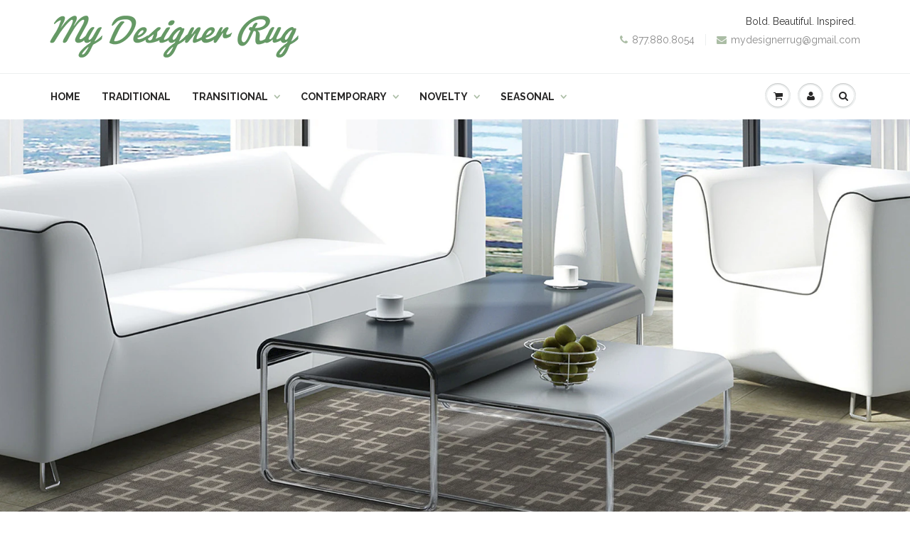

--- FILE ---
content_type: text/html; charset=utf-8
request_url: https://www.mydesignerrug.com/
body_size: 13579
content:
<!doctype html>
<html lang="en" class="noIE">
	<head>

	<!-- Basic page needs ================================================== -->
	<meta charset="utf-8">
	<meta name="viewport" content="width=device-width, initial-scale=1, maximum-scale=1">

	<!-- Title and description ================================================== -->
  <title>
  My Designer Rug
  </title>

  
  <meta name="description" content="High Quality Designer Area Rugs from Milliken Shop Christmas and Holiday area rugs now!">
  

  <!-- Helpers ================================================== -->
  
  <meta property="og:type" content="website">
  <meta property="og:title" content="My Designer Rug">
  
  <meta property="og:image" content="http://www.mydesignerrug.com/cdn/shop/t/3/assets/logo.png?v=179000219654321430721498692444">
  <meta property="og:image:secure_url" content="https://www.mydesignerrug.com/cdn/shop/t/3/assets/logo.png?v=179000219654321430721498692444">
  


  <meta property="og:description" content="High Quality Designer Area Rugs from Milliken Shop Christmas and Holiday area rugs now!">

  <meta property="og:url" content="https://www.mydesignerrug.com/">
  <meta property="og:site_name" content="My Designer Rug">



<meta name="twitter:card" content="summary">

  <link rel="canonical" href="https://www.mydesignerrug.com/">
  <meta name="viewport" content="width=device-width,initial-scale=1">
  <meta name="theme-color" content="#abbda5">

	
	<link rel="shortcut icon" href="//www.mydesignerrug.com/cdn/shop/t/3/assets/favicon.png?v=20" type="image/png" />
	
	<link href="//www.mydesignerrug.com/cdn/shop/t/3/assets/apps.css?v=36719708027145257441442523658" rel="stylesheet" type="text/css" media="all" />
	<link href="//www.mydesignerrug.com/cdn/shop/t/3/assets/style.css?v=132912475798656323291498694801" rel="stylesheet" type="text/css" media="all" />
	<link href="//www.mydesignerrug.com/cdn/shop/t/3/assets/nav.scss.css?v=146861519787846986131442516606" rel="stylesheet" type="text/css" media="all" />
	
	
	
	<link rel="stylesheet" type="text/css" href="//fonts.googleapis.com/css?family=Raleway:300,400,700,900">
	

	<!-- Header hook for plugins ================================================== -->
	<script>window.performance && window.performance.mark && window.performance.mark('shopify.content_for_header.start');</script><meta id="shopify-digital-wallet" name="shopify-digital-wallet" content="/9953788/digital_wallets/dialog">
<meta name="shopify-checkout-api-token" content="d4625b85172c0c256882d8cc2a3fbb41">
<meta id="in-context-paypal-metadata" data-shop-id="9953788" data-venmo-supported="true" data-environment="production" data-locale="en_US" data-paypal-v4="true" data-currency="USD">
<script async="async" src="/checkouts/internal/preloads.js?locale=en-US"></script>
<script id="shopify-features" type="application/json">{"accessToken":"d4625b85172c0c256882d8cc2a3fbb41","betas":["rich-media-storefront-analytics"],"domain":"www.mydesignerrug.com","predictiveSearch":true,"shopId":9953788,"locale":"en"}</script>
<script>var Shopify = Shopify || {};
Shopify.shop = "my-designer-rug.myshopify.com";
Shopify.locale = "en";
Shopify.currency = {"active":"USD","rate":"1.0"};
Shopify.country = "US";
Shopify.theme = {"name":"ShowTime","id":44040261,"schema_name":null,"schema_version":null,"theme_store_id":687,"role":"main"};
Shopify.theme.handle = "null";
Shopify.theme.style = {"id":null,"handle":null};
Shopify.cdnHost = "www.mydesignerrug.com/cdn";
Shopify.routes = Shopify.routes || {};
Shopify.routes.root = "/";</script>
<script type="module">!function(o){(o.Shopify=o.Shopify||{}).modules=!0}(window);</script>
<script>!function(o){function n(){var o=[];function n(){o.push(Array.prototype.slice.apply(arguments))}return n.q=o,n}var t=o.Shopify=o.Shopify||{};t.loadFeatures=n(),t.autoloadFeatures=n()}(window);</script>
<script id="shop-js-analytics" type="application/json">{"pageType":"index"}</script>
<script defer="defer" async type="module" src="//www.mydesignerrug.com/cdn/shopifycloud/shop-js/modules/v2/client.init-shop-cart-sync_BT-GjEfc.en.esm.js"></script>
<script defer="defer" async type="module" src="//www.mydesignerrug.com/cdn/shopifycloud/shop-js/modules/v2/chunk.common_D58fp_Oc.esm.js"></script>
<script defer="defer" async type="module" src="//www.mydesignerrug.com/cdn/shopifycloud/shop-js/modules/v2/chunk.modal_xMitdFEc.esm.js"></script>
<script type="module">
  await import("//www.mydesignerrug.com/cdn/shopifycloud/shop-js/modules/v2/client.init-shop-cart-sync_BT-GjEfc.en.esm.js");
await import("//www.mydesignerrug.com/cdn/shopifycloud/shop-js/modules/v2/chunk.common_D58fp_Oc.esm.js");
await import("//www.mydesignerrug.com/cdn/shopifycloud/shop-js/modules/v2/chunk.modal_xMitdFEc.esm.js");

  window.Shopify.SignInWithShop?.initShopCartSync?.({"fedCMEnabled":true,"windoidEnabled":true});

</script>
<script id="__st">var __st={"a":9953788,"offset":-21600,"reqid":"9fefa420-9c40-40d4-8d96-45d8093dba3b-1769512158","pageurl":"www.mydesignerrug.com\/","u":"3788f9612e51","p":"home"};</script>
<script>window.ShopifyPaypalV4VisibilityTracking = true;</script>
<script id="captcha-bootstrap">!function(){'use strict';const t='contact',e='account',n='new_comment',o=[[t,t],['blogs',n],['comments',n],[t,'customer']],c=[[e,'customer_login'],[e,'guest_login'],[e,'recover_customer_password'],[e,'create_customer']],r=t=>t.map((([t,e])=>`form[action*='/${t}']:not([data-nocaptcha='true']) input[name='form_type'][value='${e}']`)).join(','),a=t=>()=>t?[...document.querySelectorAll(t)].map((t=>t.form)):[];function s(){const t=[...o],e=r(t);return a(e)}const i='password',u='form_key',d=['recaptcha-v3-token','g-recaptcha-response','h-captcha-response',i],f=()=>{try{return window.sessionStorage}catch{return}},m='__shopify_v',_=t=>t.elements[u];function p(t,e,n=!1){try{const o=window.sessionStorage,c=JSON.parse(o.getItem(e)),{data:r}=function(t){const{data:e,action:n}=t;return t[m]||n?{data:e,action:n}:{data:t,action:n}}(c);for(const[e,n]of Object.entries(r))t.elements[e]&&(t.elements[e].value=n);n&&o.removeItem(e)}catch(o){console.error('form repopulation failed',{error:o})}}const l='form_type',E='cptcha';function T(t){t.dataset[E]=!0}const w=window,h=w.document,L='Shopify',v='ce_forms',y='captcha';let A=!1;((t,e)=>{const n=(g='f06e6c50-85a8-45c8-87d0-21a2b65856fe',I='https://cdn.shopify.com/shopifycloud/storefront-forms-hcaptcha/ce_storefront_forms_captcha_hcaptcha.v1.5.2.iife.js',D={infoText:'Protected by hCaptcha',privacyText:'Privacy',termsText:'Terms'},(t,e,n)=>{const o=w[L][v],c=o.bindForm;if(c)return c(t,g,e,D).then(n);var r;o.q.push([[t,g,e,D],n]),r=I,A||(h.body.append(Object.assign(h.createElement('script'),{id:'captcha-provider',async:!0,src:r})),A=!0)});var g,I,D;w[L]=w[L]||{},w[L][v]=w[L][v]||{},w[L][v].q=[],w[L][y]=w[L][y]||{},w[L][y].protect=function(t,e){n(t,void 0,e),T(t)},Object.freeze(w[L][y]),function(t,e,n,w,h,L){const[v,y,A,g]=function(t,e,n){const i=e?o:[],u=t?c:[],d=[...i,...u],f=r(d),m=r(i),_=r(d.filter((([t,e])=>n.includes(e))));return[a(f),a(m),a(_),s()]}(w,h,L),I=t=>{const e=t.target;return e instanceof HTMLFormElement?e:e&&e.form},D=t=>v().includes(t);t.addEventListener('submit',(t=>{const e=I(t);if(!e)return;const n=D(e)&&!e.dataset.hcaptchaBound&&!e.dataset.recaptchaBound,o=_(e),c=g().includes(e)&&(!o||!o.value);(n||c)&&t.preventDefault(),c&&!n&&(function(t){try{if(!f())return;!function(t){const e=f();if(!e)return;const n=_(t);if(!n)return;const o=n.value;o&&e.removeItem(o)}(t);const e=Array.from(Array(32),(()=>Math.random().toString(36)[2])).join('');!function(t,e){_(t)||t.append(Object.assign(document.createElement('input'),{type:'hidden',name:u})),t.elements[u].value=e}(t,e),function(t,e){const n=f();if(!n)return;const o=[...t.querySelectorAll(`input[type='${i}']`)].map((({name:t})=>t)),c=[...d,...o],r={};for(const[a,s]of new FormData(t).entries())c.includes(a)||(r[a]=s);n.setItem(e,JSON.stringify({[m]:1,action:t.action,data:r}))}(t,e)}catch(e){console.error('failed to persist form',e)}}(e),e.submit())}));const S=(t,e)=>{t&&!t.dataset[E]&&(n(t,e.some((e=>e===t))),T(t))};for(const o of['focusin','change'])t.addEventListener(o,(t=>{const e=I(t);D(e)&&S(e,y())}));const B=e.get('form_key'),M=e.get(l),P=B&&M;t.addEventListener('DOMContentLoaded',(()=>{const t=y();if(P)for(const e of t)e.elements[l].value===M&&p(e,B);[...new Set([...A(),...v().filter((t=>'true'===t.dataset.shopifyCaptcha))])].forEach((e=>S(e,t)))}))}(h,new URLSearchParams(w.location.search),n,t,e,['guest_login'])})(!0,!0)}();</script>
<script integrity="sha256-4kQ18oKyAcykRKYeNunJcIwy7WH5gtpwJnB7kiuLZ1E=" data-source-attribution="shopify.loadfeatures" defer="defer" src="//www.mydesignerrug.com/cdn/shopifycloud/storefront/assets/storefront/load_feature-a0a9edcb.js" crossorigin="anonymous"></script>
<script data-source-attribution="shopify.dynamic_checkout.dynamic.init">var Shopify=Shopify||{};Shopify.PaymentButton=Shopify.PaymentButton||{isStorefrontPortableWallets:!0,init:function(){window.Shopify.PaymentButton.init=function(){};var t=document.createElement("script");t.src="https://www.mydesignerrug.com/cdn/shopifycloud/portable-wallets/latest/portable-wallets.en.js",t.type="module",document.head.appendChild(t)}};
</script>
<script data-source-attribution="shopify.dynamic_checkout.buyer_consent">
  function portableWalletsHideBuyerConsent(e){var t=document.getElementById("shopify-buyer-consent"),n=document.getElementById("shopify-subscription-policy-button");t&&n&&(t.classList.add("hidden"),t.setAttribute("aria-hidden","true"),n.removeEventListener("click",e))}function portableWalletsShowBuyerConsent(e){var t=document.getElementById("shopify-buyer-consent"),n=document.getElementById("shopify-subscription-policy-button");t&&n&&(t.classList.remove("hidden"),t.removeAttribute("aria-hidden"),n.addEventListener("click",e))}window.Shopify?.PaymentButton&&(window.Shopify.PaymentButton.hideBuyerConsent=portableWalletsHideBuyerConsent,window.Shopify.PaymentButton.showBuyerConsent=portableWalletsShowBuyerConsent);
</script>
<script data-source-attribution="shopify.dynamic_checkout.cart.bootstrap">document.addEventListener("DOMContentLoaded",(function(){function t(){return document.querySelector("shopify-accelerated-checkout-cart, shopify-accelerated-checkout")}if(t())Shopify.PaymentButton.init();else{new MutationObserver((function(e,n){t()&&(Shopify.PaymentButton.init(),n.disconnect())})).observe(document.body,{childList:!0,subtree:!0})}}));
</script>
<link id="shopify-accelerated-checkout-styles" rel="stylesheet" media="screen" href="https://www.mydesignerrug.com/cdn/shopifycloud/portable-wallets/latest/accelerated-checkout-backwards-compat.css" crossorigin="anonymous">
<style id="shopify-accelerated-checkout-cart">
        #shopify-buyer-consent {
  margin-top: 1em;
  display: inline-block;
  width: 100%;
}

#shopify-buyer-consent.hidden {
  display: none;
}

#shopify-subscription-policy-button {
  background: none;
  border: none;
  padding: 0;
  text-decoration: underline;
  font-size: inherit;
  cursor: pointer;
}

#shopify-subscription-policy-button::before {
  box-shadow: none;
}

      </style>

<script>window.performance && window.performance.mark && window.performance.mark('shopify.content_for_header.end');</script>

	<!--[if lt IE 9]>
	<script src="//html5shiv.googlecode.com/svn/trunk/html5.js" type="text/javascript"></script>
	<![endif]-->

	

	<script src="//www.mydesignerrug.com/cdn/shop/t/3/assets/jquery.js?v=157860826145910789271442516600" type="text/javascript"></script>
	
	<script src="//www.mydesignerrug.com/cdn/shopifycloud/storefront/assets/themes_support/option_selection-b017cd28.js" type="text/javascript"></script>
	


	<!-- Theme Global App JS ================================================== -->
	<script>
		var app = app || {
			data:{
				template:"index"
			}
		}
	</script>
  <link href="https://monorail-edge.shopifysvc.com" rel="dns-prefetch">
<script>(function(){if ("sendBeacon" in navigator && "performance" in window) {try {var session_token_from_headers = performance.getEntriesByType('navigation')[0].serverTiming.find(x => x.name == '_s').description;} catch {var session_token_from_headers = undefined;}var session_cookie_matches = document.cookie.match(/_shopify_s=([^;]*)/);var session_token_from_cookie = session_cookie_matches && session_cookie_matches.length === 2 ? session_cookie_matches[1] : "";var session_token = session_token_from_headers || session_token_from_cookie || "";function handle_abandonment_event(e) {var entries = performance.getEntries().filter(function(entry) {return /monorail-edge.shopifysvc.com/.test(entry.name);});if (!window.abandonment_tracked && entries.length === 0) {window.abandonment_tracked = true;var currentMs = Date.now();var navigation_start = performance.timing.navigationStart;var payload = {shop_id: 9953788,url: window.location.href,navigation_start,duration: currentMs - navigation_start,session_token,page_type: "index"};window.navigator.sendBeacon("https://monorail-edge.shopifysvc.com/v1/produce", JSON.stringify({schema_id: "online_store_buyer_site_abandonment/1.1",payload: payload,metadata: {event_created_at_ms: currentMs,event_sent_at_ms: currentMs}}));}}window.addEventListener('pagehide', handle_abandonment_event);}}());</script>
<script id="web-pixels-manager-setup">(function e(e,d,r,n,o){if(void 0===o&&(o={}),!Boolean(null===(a=null===(i=window.Shopify)||void 0===i?void 0:i.analytics)||void 0===a?void 0:a.replayQueue)){var i,a;window.Shopify=window.Shopify||{};var t=window.Shopify;t.analytics=t.analytics||{};var s=t.analytics;s.replayQueue=[],s.publish=function(e,d,r){return s.replayQueue.push([e,d,r]),!0};try{self.performance.mark("wpm:start")}catch(e){}var l=function(){var e={modern:/Edge?\/(1{2}[4-9]|1[2-9]\d|[2-9]\d{2}|\d{4,})\.\d+(\.\d+|)|Firefox\/(1{2}[4-9]|1[2-9]\d|[2-9]\d{2}|\d{4,})\.\d+(\.\d+|)|Chrom(ium|e)\/(9{2}|\d{3,})\.\d+(\.\d+|)|(Maci|X1{2}).+ Version\/(15\.\d+|(1[6-9]|[2-9]\d|\d{3,})\.\d+)([,.]\d+|)( \(\w+\)|)( Mobile\/\w+|) Safari\/|Chrome.+OPR\/(9{2}|\d{3,})\.\d+\.\d+|(CPU[ +]OS|iPhone[ +]OS|CPU[ +]iPhone|CPU IPhone OS|CPU iPad OS)[ +]+(15[._]\d+|(1[6-9]|[2-9]\d|\d{3,})[._]\d+)([._]\d+|)|Android:?[ /-](13[3-9]|1[4-9]\d|[2-9]\d{2}|\d{4,})(\.\d+|)(\.\d+|)|Android.+Firefox\/(13[5-9]|1[4-9]\d|[2-9]\d{2}|\d{4,})\.\d+(\.\d+|)|Android.+Chrom(ium|e)\/(13[3-9]|1[4-9]\d|[2-9]\d{2}|\d{4,})\.\d+(\.\d+|)|SamsungBrowser\/([2-9]\d|\d{3,})\.\d+/,legacy:/Edge?\/(1[6-9]|[2-9]\d|\d{3,})\.\d+(\.\d+|)|Firefox\/(5[4-9]|[6-9]\d|\d{3,})\.\d+(\.\d+|)|Chrom(ium|e)\/(5[1-9]|[6-9]\d|\d{3,})\.\d+(\.\d+|)([\d.]+$|.*Safari\/(?![\d.]+ Edge\/[\d.]+$))|(Maci|X1{2}).+ Version\/(10\.\d+|(1[1-9]|[2-9]\d|\d{3,})\.\d+)([,.]\d+|)( \(\w+\)|)( Mobile\/\w+|) Safari\/|Chrome.+OPR\/(3[89]|[4-9]\d|\d{3,})\.\d+\.\d+|(CPU[ +]OS|iPhone[ +]OS|CPU[ +]iPhone|CPU IPhone OS|CPU iPad OS)[ +]+(10[._]\d+|(1[1-9]|[2-9]\d|\d{3,})[._]\d+)([._]\d+|)|Android:?[ /-](13[3-9]|1[4-9]\d|[2-9]\d{2}|\d{4,})(\.\d+|)(\.\d+|)|Mobile Safari.+OPR\/([89]\d|\d{3,})\.\d+\.\d+|Android.+Firefox\/(13[5-9]|1[4-9]\d|[2-9]\d{2}|\d{4,})\.\d+(\.\d+|)|Android.+Chrom(ium|e)\/(13[3-9]|1[4-9]\d|[2-9]\d{2}|\d{4,})\.\d+(\.\d+|)|Android.+(UC? ?Browser|UCWEB|U3)[ /]?(15\.([5-9]|\d{2,})|(1[6-9]|[2-9]\d|\d{3,})\.\d+)\.\d+|SamsungBrowser\/(5\.\d+|([6-9]|\d{2,})\.\d+)|Android.+MQ{2}Browser\/(14(\.(9|\d{2,})|)|(1[5-9]|[2-9]\d|\d{3,})(\.\d+|))(\.\d+|)|K[Aa][Ii]OS\/(3\.\d+|([4-9]|\d{2,})\.\d+)(\.\d+|)/},d=e.modern,r=e.legacy,n=navigator.userAgent;return n.match(d)?"modern":n.match(r)?"legacy":"unknown"}(),u="modern"===l?"modern":"legacy",c=(null!=n?n:{modern:"",legacy:""})[u],f=function(e){return[e.baseUrl,"/wpm","/b",e.hashVersion,"modern"===e.buildTarget?"m":"l",".js"].join("")}({baseUrl:d,hashVersion:r,buildTarget:u}),m=function(e){var d=e.version,r=e.bundleTarget,n=e.surface,o=e.pageUrl,i=e.monorailEndpoint;return{emit:function(e){var a=e.status,t=e.errorMsg,s=(new Date).getTime(),l=JSON.stringify({metadata:{event_sent_at_ms:s},events:[{schema_id:"web_pixels_manager_load/3.1",payload:{version:d,bundle_target:r,page_url:o,status:a,surface:n,error_msg:t},metadata:{event_created_at_ms:s}}]});if(!i)return console&&console.warn&&console.warn("[Web Pixels Manager] No Monorail endpoint provided, skipping logging."),!1;try{return self.navigator.sendBeacon.bind(self.navigator)(i,l)}catch(e){}var u=new XMLHttpRequest;try{return u.open("POST",i,!0),u.setRequestHeader("Content-Type","text/plain"),u.send(l),!0}catch(e){return console&&console.warn&&console.warn("[Web Pixels Manager] Got an unhandled error while logging to Monorail."),!1}}}}({version:r,bundleTarget:l,surface:e.surface,pageUrl:self.location.href,monorailEndpoint:e.monorailEndpoint});try{o.browserTarget=l,function(e){var d=e.src,r=e.async,n=void 0===r||r,o=e.onload,i=e.onerror,a=e.sri,t=e.scriptDataAttributes,s=void 0===t?{}:t,l=document.createElement("script"),u=document.querySelector("head"),c=document.querySelector("body");if(l.async=n,l.src=d,a&&(l.integrity=a,l.crossOrigin="anonymous"),s)for(var f in s)if(Object.prototype.hasOwnProperty.call(s,f))try{l.dataset[f]=s[f]}catch(e){}if(o&&l.addEventListener("load",o),i&&l.addEventListener("error",i),u)u.appendChild(l);else{if(!c)throw new Error("Did not find a head or body element to append the script");c.appendChild(l)}}({src:f,async:!0,onload:function(){if(!function(){var e,d;return Boolean(null===(d=null===(e=window.Shopify)||void 0===e?void 0:e.analytics)||void 0===d?void 0:d.initialized)}()){var d=window.webPixelsManager.init(e)||void 0;if(d){var r=window.Shopify.analytics;r.replayQueue.forEach((function(e){var r=e[0],n=e[1],o=e[2];d.publishCustomEvent(r,n,o)})),r.replayQueue=[],r.publish=d.publishCustomEvent,r.visitor=d.visitor,r.initialized=!0}}},onerror:function(){return m.emit({status:"failed",errorMsg:"".concat(f," has failed to load")})},sri:function(e){var d=/^sha384-[A-Za-z0-9+/=]+$/;return"string"==typeof e&&d.test(e)}(c)?c:"",scriptDataAttributes:o}),m.emit({status:"loading"})}catch(e){m.emit({status:"failed",errorMsg:(null==e?void 0:e.message)||"Unknown error"})}}})({shopId: 9953788,storefrontBaseUrl: "https://www.mydesignerrug.com",extensionsBaseUrl: "https://extensions.shopifycdn.com/cdn/shopifycloud/web-pixels-manager",monorailEndpoint: "https://monorail-edge.shopifysvc.com/unstable/produce_batch",surface: "storefront-renderer",enabledBetaFlags: ["2dca8a86"],webPixelsConfigList: [{"id":"shopify-app-pixel","configuration":"{}","eventPayloadVersion":"v1","runtimeContext":"STRICT","scriptVersion":"0450","apiClientId":"shopify-pixel","type":"APP","privacyPurposes":["ANALYTICS","MARKETING"]},{"id":"shopify-custom-pixel","eventPayloadVersion":"v1","runtimeContext":"LAX","scriptVersion":"0450","apiClientId":"shopify-pixel","type":"CUSTOM","privacyPurposes":["ANALYTICS","MARKETING"]}],isMerchantRequest: false,initData: {"shop":{"name":"My Designer Rug","paymentSettings":{"currencyCode":"USD"},"myshopifyDomain":"my-designer-rug.myshopify.com","countryCode":"US","storefrontUrl":"https:\/\/www.mydesignerrug.com"},"customer":null,"cart":null,"checkout":null,"productVariants":[],"purchasingCompany":null},},"https://www.mydesignerrug.com/cdn","fcfee988w5aeb613cpc8e4bc33m6693e112",{"modern":"","legacy":""},{"shopId":"9953788","storefrontBaseUrl":"https:\/\/www.mydesignerrug.com","extensionBaseUrl":"https:\/\/extensions.shopifycdn.com\/cdn\/shopifycloud\/web-pixels-manager","surface":"storefront-renderer","enabledBetaFlags":"[\"2dca8a86\"]","isMerchantRequest":"false","hashVersion":"fcfee988w5aeb613cpc8e4bc33m6693e112","publish":"custom","events":"[[\"page_viewed\",{}]]"});</script><script>
  window.ShopifyAnalytics = window.ShopifyAnalytics || {};
  window.ShopifyAnalytics.meta = window.ShopifyAnalytics.meta || {};
  window.ShopifyAnalytics.meta.currency = 'USD';
  var meta = {"page":{"pageType":"home","requestId":"9fefa420-9c40-40d4-8d96-45d8093dba3b-1769512158"}};
  for (var attr in meta) {
    window.ShopifyAnalytics.meta[attr] = meta[attr];
  }
</script>
<script class="analytics">
  (function () {
    var customDocumentWrite = function(content) {
      var jquery = null;

      if (window.jQuery) {
        jquery = window.jQuery;
      } else if (window.Checkout && window.Checkout.$) {
        jquery = window.Checkout.$;
      }

      if (jquery) {
        jquery('body').append(content);
      }
    };

    var hasLoggedConversion = function(token) {
      if (token) {
        return document.cookie.indexOf('loggedConversion=' + token) !== -1;
      }
      return false;
    }

    var setCookieIfConversion = function(token) {
      if (token) {
        var twoMonthsFromNow = new Date(Date.now());
        twoMonthsFromNow.setMonth(twoMonthsFromNow.getMonth() + 2);

        document.cookie = 'loggedConversion=' + token + '; expires=' + twoMonthsFromNow;
      }
    }

    var trekkie = window.ShopifyAnalytics.lib = window.trekkie = window.trekkie || [];
    if (trekkie.integrations) {
      return;
    }
    trekkie.methods = [
      'identify',
      'page',
      'ready',
      'track',
      'trackForm',
      'trackLink'
    ];
    trekkie.factory = function(method) {
      return function() {
        var args = Array.prototype.slice.call(arguments);
        args.unshift(method);
        trekkie.push(args);
        return trekkie;
      };
    };
    for (var i = 0; i < trekkie.methods.length; i++) {
      var key = trekkie.methods[i];
      trekkie[key] = trekkie.factory(key);
    }
    trekkie.load = function(config) {
      trekkie.config = config || {};
      trekkie.config.initialDocumentCookie = document.cookie;
      var first = document.getElementsByTagName('script')[0];
      var script = document.createElement('script');
      script.type = 'text/javascript';
      script.onerror = function(e) {
        var scriptFallback = document.createElement('script');
        scriptFallback.type = 'text/javascript';
        scriptFallback.onerror = function(error) {
                var Monorail = {
      produce: function produce(monorailDomain, schemaId, payload) {
        var currentMs = new Date().getTime();
        var event = {
          schema_id: schemaId,
          payload: payload,
          metadata: {
            event_created_at_ms: currentMs,
            event_sent_at_ms: currentMs
          }
        };
        return Monorail.sendRequest("https://" + monorailDomain + "/v1/produce", JSON.stringify(event));
      },
      sendRequest: function sendRequest(endpointUrl, payload) {
        // Try the sendBeacon API
        if (window && window.navigator && typeof window.navigator.sendBeacon === 'function' && typeof window.Blob === 'function' && !Monorail.isIos12()) {
          var blobData = new window.Blob([payload], {
            type: 'text/plain'
          });

          if (window.navigator.sendBeacon(endpointUrl, blobData)) {
            return true;
          } // sendBeacon was not successful

        } // XHR beacon

        var xhr = new XMLHttpRequest();

        try {
          xhr.open('POST', endpointUrl);
          xhr.setRequestHeader('Content-Type', 'text/plain');
          xhr.send(payload);
        } catch (e) {
          console.log(e);
        }

        return false;
      },
      isIos12: function isIos12() {
        return window.navigator.userAgent.lastIndexOf('iPhone; CPU iPhone OS 12_') !== -1 || window.navigator.userAgent.lastIndexOf('iPad; CPU OS 12_') !== -1;
      }
    };
    Monorail.produce('monorail-edge.shopifysvc.com',
      'trekkie_storefront_load_errors/1.1',
      {shop_id: 9953788,
      theme_id: 44040261,
      app_name: "storefront",
      context_url: window.location.href,
      source_url: "//www.mydesignerrug.com/cdn/s/trekkie.storefront.a804e9514e4efded663580eddd6991fcc12b5451.min.js"});

        };
        scriptFallback.async = true;
        scriptFallback.src = '//www.mydesignerrug.com/cdn/s/trekkie.storefront.a804e9514e4efded663580eddd6991fcc12b5451.min.js';
        first.parentNode.insertBefore(scriptFallback, first);
      };
      script.async = true;
      script.src = '//www.mydesignerrug.com/cdn/s/trekkie.storefront.a804e9514e4efded663580eddd6991fcc12b5451.min.js';
      first.parentNode.insertBefore(script, first);
    };
    trekkie.load(
      {"Trekkie":{"appName":"storefront","development":false,"defaultAttributes":{"shopId":9953788,"isMerchantRequest":null,"themeId":44040261,"themeCityHash":"13990016795726968946","contentLanguage":"en","currency":"USD","eventMetadataId":"ed36101c-d5c1-4c83-8702-fc9738dabb27"},"isServerSideCookieWritingEnabled":true,"monorailRegion":"shop_domain","enabledBetaFlags":["65f19447"]},"Session Attribution":{},"S2S":{"facebookCapiEnabled":false,"source":"trekkie-storefront-renderer","apiClientId":580111}}
    );

    var loaded = false;
    trekkie.ready(function() {
      if (loaded) return;
      loaded = true;

      window.ShopifyAnalytics.lib = window.trekkie;

      var originalDocumentWrite = document.write;
      document.write = customDocumentWrite;
      try { window.ShopifyAnalytics.merchantGoogleAnalytics.call(this); } catch(error) {};
      document.write = originalDocumentWrite;

      window.ShopifyAnalytics.lib.page(null,{"pageType":"home","requestId":"9fefa420-9c40-40d4-8d96-45d8093dba3b-1769512158","shopifyEmitted":true});

      var match = window.location.pathname.match(/checkouts\/(.+)\/(thank_you|post_purchase)/)
      var token = match? match[1]: undefined;
      if (!hasLoggedConversion(token)) {
        setCookieIfConversion(token);
        
      }
    });


        var eventsListenerScript = document.createElement('script');
        eventsListenerScript.async = true;
        eventsListenerScript.src = "//www.mydesignerrug.com/cdn/shopifycloud/storefront/assets/shop_events_listener-3da45d37.js";
        document.getElementsByTagName('head')[0].appendChild(eventsListenerScript);

})();</script>
<script
  defer
  src="https://www.mydesignerrug.com/cdn/shopifycloud/perf-kit/shopify-perf-kit-3.0.4.min.js"
  data-application="storefront-renderer"
  data-shop-id="9953788"
  data-render-region="gcp-us-central1"
  data-page-type="index"
  data-theme-instance-id="44040261"
  data-theme-name=""
  data-theme-version=""
  data-monorail-region="shop_domain"
  data-resource-timing-sampling-rate="10"
  data-shs="true"
  data-shs-beacon="true"
  data-shs-export-with-fetch="true"
  data-shs-logs-sample-rate="1"
  data-shs-beacon-endpoint="https://www.mydesignerrug.com/api/collect"
></script>
</head>

  <body id="my-designer-rug" class="template-index" >

	
	<!-- Modal -->
<div class="modal fade" id="myModal" tabindex="-1" role="dialog" aria-labelledby="myModalLabel" aria-hidden="true">
  <div class="entry-popup">
    <div class="modal-dialog">
      <div class="modal-content">
        <div class="modal-header">
          <button type="button" class="close" data-dismiss="modal" aria-hidden="true">&times;</button>
          <h2 class="modal-title text-center" id="myModalLabel">Sign up for Designer Savings!</h2>
        </div>
        <div class="modal-body">
          <p>Sign up for our newsletter and get 10% off your purchase with My designer Rug!</p>
          
          
<div class="email_box">
  <form action="#" method="post" id="mc-embedded-subscribe-form" name="mc-embedded-subscribe-form" target="_blank">
    <input type="email" value="" placeholder="your-email@example.com" name="EMAIL" id="mail"  class="txtbox" aria-label="your-email@example.com">
    <button class="btn btn-link" type="submit" value="Subscribe" name="subscribe" id="subscribe"><span class="fa fa-check"></span></button>
  </form>
</div>
          
          
          <div class="social">
  <ul>
    
    
    <li class="facebook">
      <a href="https://www.facebook.com/mydesignerrug/" title="Facebook"><span class="fa fa-facebook"></span></a>
    </li>
    
    
    
    
    
    
    
  </ul>
</div>
          
        </div>
      </div>
    </div>
  </div>
</div>

<script type="text/javascript">
  $(document).ready(function() {
    if ($.cookie('pop') == null) {
      function show_modal(){
        $('#myModal').modal();
      }
      window.setTimeout(show_modal, 10000); // delay before it calls the modal function
      $.cookie('pop', '7');
    }
  });
</script>
	

	<div id="header">
		
			<div class="header_top">
  <div class="container">
    <div class="top_menu hidden-ms hidden-xs">
      
        <a class="navbar-brand" href="/" itemprop="url">
          <img src="//www.mydesignerrug.com/cdn/shop/t/3/assets/logo.png?v=179000219654321430721498692444" alt="My Designer Rug" class="img-responsive" itemprop="logo" />
        </a>
      
    </div>
    <div class="hed_right">
      
      <ul class="pull-right">
        
        <li><span class="header-top-text">Bold. Beautiful. Inspired.</span></li>
        
        
      </ul>
      
      
      <div class="header-contact">
        <ul>
          
          <li><a href="tel:877.880.8054"><span class="fa fa-phone"></span>877.880.8054</a></li>
          
          
          <li><a href="mailto:mydesignerrug@gmail.com"><span class="fa fa-envelope"></span>mydesignerrug@gmail.com</a></li>
          
        </ul>
      </div>
      
    </div>
  </div>
</div>
		

	  <div class="header_bot">
			<div class="container">

			  
			  <div id="nav">
  <nav class="navbar navbar-vectorthemes no-border-radius no-active-arrow no-open-arrow" role="navigation" id="main_navbar">
  <div class="container-fluid">
    <div class="navbar-header">
      <a href="#" class="visible-ms visible-xs pull-right navbar-cart" data-toggle="collapse" data-target="#external_links"><div class="cart-icon"><i class="fa fa-bars"></i></div></a>
      <a href="/cart" class="visible-ms visible-xs pull-right navbar-cart"><div class="cart-icon"><span class="count hidden">0</span><i class="fa fa-shopping-cart"></i></div></a>
      <a href="/search" class="visible-ms visible-xs pull-right navbar-cart"><div class="cart-icon"><i class="fa fa-search"></i></div></a>
      
          <div class="visible-ms visible-xs">
        
          
            <a class="navbar-brand" href="/" itemprop="url">
              <img src="//www.mydesignerrug.com/cdn/shop/t/3/assets/logo.png?v=179000219654321430721498692444" alt="My Designer Rug" itemprop="logo" />
            </a>
          
        
          </div><!-- ./visible-ms visible-xs -->
      
    </div>
    <div class="collapse navbar-collapse no-transition" id="external_links">
      <ul class="nav navbar-nav navbar-left dropdown-onhover">
        
        
        
          <li><a href="/">Home</a></li>
        
        
        
        
          <li><a href="/collections/traditional">Traditional</a></li>
        
        
        
        
          <li class="dropdown-short">
          <a data-hover="dropdown" data-delay="500" data-target="#" href="/collections/transitional" class="hidden-xs dropdown-toggle">Transitional<span class="caret"></span></a>
          <a data-hover="dropdown" data-delay="500" data-toggle="dropdown" style="margin-top: 0px;" href="javascript:;" class="pull-right col-xs-3 hidden-sm hidden-md hidden-lg  dropdown-toggle" aria-expanded="false">&nbsp;<span class="caret"></span></a>
          <a style="float: none;" class="col-xs-9 hidden-sm hidden-md hidden-lg" href="/collections/transitional">Transitional</a>
            <ul role="menu" class="dropdown-menu">
              
              <li><a href="/collections/animal">Animal</a></li>
              
              <li><a href="/collections/transitional-floral">Floral</a></li>
              
              <li><a href="/collections/floral-border">Floral Border</a></li>
              
              <li><a href="/collections/geometric">Geometric</a></li>
              
              <li><a href="/collections/transitional-solids-stripes">Solids &amp; Stripes</a></li>
              
              <li><a href="/collections/southwest-tribal">Southwest &amp; Tribal</a></li>
              
            </ul>
          </li>
        
        
        
        
          <li class="dropdown-short">
          <a data-hover="dropdown" data-delay="500" data-target="#" href="/collections/contemporary" class="hidden-xs dropdown-toggle">Contemporary<span class="caret"></span></a>
          <a data-hover="dropdown" data-delay="500" data-toggle="dropdown" style="margin-top: 0px;" href="javascript:;" class="pull-right col-xs-3 hidden-sm hidden-md hidden-lg  dropdown-toggle" aria-expanded="false">&nbsp;<span class="caret"></span></a>
          <a style="float: none;" class="col-xs-9 hidden-sm hidden-md hidden-lg" href="/collections/contemporary">Contemporary</a>
            <ul role="menu" class="dropdown-menu">
              
              <li><a href="/collections/abstract">Abstract</a></li>
              
              <li><a href="/collections/contemporary-floral">Floral</a></li>
              
              <li><a href="/collections/contemporary-geometric">Geometric</a></li>
              
              <li><a href="/collections/contemporary-solids-stripes">Solids &amp; Stripes</a></li>
              
            </ul>
          </li>
        
        
        
        
          <li class="dropdown-short">
          <a data-hover="dropdown" data-delay="500" data-target="#" href="/collections/novelty" class="hidden-xs dropdown-toggle">Novelty<span class="caret"></span></a>
          <a data-hover="dropdown" data-delay="500" data-toggle="dropdown" style="margin-top: 0px;" href="javascript:;" class="pull-right col-xs-3 hidden-sm hidden-md hidden-lg  dropdown-toggle" aria-expanded="false">&nbsp;<span class="caret"></span></a>
          <a style="float: none;" class="col-xs-9 hidden-sm hidden-md hidden-lg" href="/collections/novelty">Novelty</a>
            <ul role="menu" class="dropdown-menu">
              
              <li><a href="/collections/guy-harvey">Guy Harvey</a></li>
              
              <li><a href="/collections/realtree">Realtree</a></li>
              
              <li><a href="/collections/sports-fun">Sports &amp; Fun</a></li>
              
            </ul>
          </li>
        
        
        
        
          <li class="dropdown-short">
          <a data-hover="dropdown" data-delay="500" data-target="#" href="/collections/seasonal" class="hidden-xs dropdown-toggle">Seasonal<span class="caret"></span></a>
          <a data-hover="dropdown" data-delay="500" data-toggle="dropdown" style="margin-top: 0px;" href="javascript:;" class="pull-right col-xs-3 hidden-sm hidden-md hidden-lg  dropdown-toggle" aria-expanded="false">&nbsp;<span class="caret"></span></a>
          <a style="float: none;" class="col-xs-9 hidden-sm hidden-md hidden-lg" href="/collections/seasonal">Seasonal</a>
            <ul role="menu" class="dropdown-menu">
              
              <li><a href="/collections/spring">Spring</a></li>
              
              <li><a href="/collections/summer">Summer</a></li>
              
              <li><a href="/collections/fall">Fall</a></li>
              
              <li><a href="/collections/winter">Winter</a></li>
              
            </ul>
          </li>
        
        

        <!-- Links only on mobile -->
        
        <li class="visible-ms visible-xs">
          
          <a href="/account/login">My Account</a>
          
        </li>
        
    </ul>
    <ul class="hidden-xs nav navbar-nav navbar-right">
      <li class="dropdown-grid no-open-arrow">
        <a data-toggle="dropdown" href="javascript:;" class="dropdown-toggle" aria-expanded="true"><div class="cart-icon"><span class="count hidden">0</span><i class="fa fa-shopping-cart"></i></div></a>
        <div class="dropdown-grid-wrapper">
          <div class="dropdown-menu no-padding animated  fadeInDown col-xs-12 col-sm-9 col-md-7" role="menu">
            <div class="menu_c cart_menu">
  <div class="menu_title clearfix">
    <h4>Shopping Cart</h4>
  </div>
  
  <div class="cart_row">
    <div class="empty-cart">Your cart is currently empty.</div>
  </div>
  
</div>
          </div>
        </div>
      </li>
      
      <li class="dropdown-grid no-open-arrow">
        <a data-toggle="dropdown" href="javascript:;" class="dropdown-toggle" aria-expanded="true"><span class="icons"><i class="fa fa-user"></i></span></a>
        <div class="dropdown-grid-wrapper">
          <div class="dropdown-menu no-padding animated  fadeInDown col-xs-12 col-sm-5 col-md-4 col-lg-3" role="menu">
            

<div class="menu_c acc_menu">
  <div class="menu_title clearfix">
    <h4>My Account</h4>
     
  </div>

  
    <div class="login_frm">
      <p class="text-center">Welcome to My Designer Rug!</p>
      <div class="remember">
        <a href="/account/login" class="signin_btn btn_c">Login</a>
        <a href="/account/register" class="signin_btn btn_c">Create Account</a>
      </div>
    </div>
  
</div>
          </div>
        </div>
      </li>
      
      <li class="dropdown-grid no-open-arrow">
        <a data-toggle="dropdown" href="javascript:;" class="dropdown-toggle" aria-expanded="false"><span class="icons"><i class="fa fa-search"></i></span></a>
        <div class="dropdown-grid-wrapper" role="menu">
          <div class="dropdown-menu col-sm-4 col-lg-3 animated fadeInDown">
            <form action="/search" method="get" role="search">
  <div class="menu_c search_menu">
    <div class="search_box">
      
      <input type="hidden" name="type" value="product">
      
      <input type="search" name="q" value="" class="txtbox" placeholder="Search" aria-label="Search">
      <button class="btn btn-link" type="submit" value="Search"><span class="fa fa-search"></span></button>
    </div>
  </div>
</form>
          </div>
        </div>
      </li>
    </ul>
  </nav>
</div>
			  

			</div>
	  </div>
	</div><!-- /header -->

	
<link href="//www.mydesignerrug.com/cdn/shop/t/3/assets/flexslider.css?v=59179677725781735941442516605" rel="stylesheet" type="text/css" media="all" />

<div class="flexslider home-slider">
  <ul class="slides">
  
  	
      
      
      
      
      
      
      
      
      
      
      
    	<!-- new slide -->
        <li><a href="http://www.mydesignerrug.com/collections/contemporary-geometric/products/imagine-urbandale-rug"><img alt="" src="//www.mydesignerrug.com/cdn/shop/t/3/assets/slideshow_1.jpg?v=40556135996823376011445444692" width="1600" height="800" /></a>
          
        </li>    
      <!-- end of slide -->
  	   	      
    
      
      
      
      
      
      
      
      
      
      
      
    	<!-- new slide -->
        <li><a href=""><img alt="" src="//www.mydesignerrug.com/cdn/shop/t/3/assets/slideshow_2.jpg?v=51460587118069943081442527566" width="1600" height="800" /></a>
          
        </li>    
      <!-- end of slide -->
  	   	      
    
      
      
      
      
      
      
      
      
      
      
      
    	<!-- new slide -->
        <li><a href="http://www.mydesignerrug.com/collections/contemporary-geometric/products/imagine-beltane-rug"><img alt="" src="//www.mydesignerrug.com/cdn/shop/t/3/assets/slideshow_3.jpg?v=134631774152633693091445444693" width="1600" height="800" /></a>
          
        </li>    
      <!-- end of slide -->
  	   	      
    
      
      
      
      
      
      
      
      
      
      
      
    	<!-- new slide -->
        <li><a href="http://www.mydesignerrug.com/collections/geometric/products/imagine-pearl-lattice-rug"><img alt="Colorful." src="//www.mydesignerrug.com/cdn/shop/t/3/assets/slideshow_4.jpg?v=109461928494453196901445444693" width="1600" height="800" /></a>
          
        </li>    
      <!-- end of slide -->
  	   	      
    
      
      
      
      
      
      
      
      
      
      
      
    	<!-- new slide -->
        <li><a href="http://www.mydesignerrug.com/collections/southwest-tribal/products/imagine-la-casa-rug"><img alt="Set the Mood." src="//www.mydesignerrug.com/cdn/shop/t/3/assets/slideshow_5.jpg?v=127252203153983527911445444694" width="1600" height="800" /></a>
          
        </li>    
      <!-- end of slide -->
  	   	      
    
  </ul>
  <div class="container">
    <div class="banner_nav ">
      <div class="scroll_down">Scroll down <span class="fa fa-arrow-circle-down"></span></div>
    </div>
  </div>
</div>
<!--SLIDER END -->


<div id="content">
  <div class="container"> 

    
    


    

    
    <div class="h_row_3 animated" data-animation="fadeInUp">
  <h1>Welcome to MyDesignerRug.com</h1>
  <p>MyDesignerRug is the online destination for all varieties of designer rugs. From Traditional to Contemporary to Novelty, we have the rug that will make a perfect addition to any room!
We feature Milliken & Co. area rugs,  bold collaborators who are inspired to create exceptional products that we hope bring out the designer in you.
Summer is here! Our Guy Harvey Collection offers plenty of vivid, colorful fishing and aquatic-themed rugs in a variety of sizes to choose from. Shop now by viewing the Featured Products below or going to the Guy Harvey section under Novelty on the menu bar above.</p>
  <a class="btn_c" href="https://www.mydesignerrug.com/collections/summer">Learn More</a>
  
  <div class="thumb animated" data-animation="fadeInUp">
    <img alt="Welcome to MyDesignerRug.com" src="//www.mydesignerrug.com/cdn/shop/t/3/assets/home-cta.jpg?v=103056732728420251475876550" />
  </div>
  
</div>
    

    
        <div class="rte">
        
          We recommend Milliken's Capture line of cleaning products. You can find their Spot &amp; Stain Remover <a href="https://www.amazon.com/gp/product/B001GPHYJI/ref=as_li_tl?ie=UTF8&amp;camp=1789&amp;creative=9325&amp;creativeASIN=B001GPHYJI&amp;linkCode=as2&amp;tag=painesrugs03-20&amp;linkId=5e9f7ac6aa903e1443094eaeebff4610" target="_blank" title="Capture Spot &amp; Stain Remover" rel="noopener noreferrer">here</a>.
        
        </div>
    

    
      <div class="h_row_4" data-animation="fadeInUp">
  <div class="clearfix">
    <h3>Featured Products</h3>
  </div>
  <div class="carosel product_c">
    <div class="row">
      
      <div id="featured-products" class="owl-carousel owl-theme">
        
          




<div class="main_box">
  <div class="box_1">
    
    
    <div class="product-image">
      <a href="/products/guy-harvey-blue-runner-rug"><img src="//www.mydesignerrug.com/cdn/shop/products/BLUE_20RUNNER_2000648_large.jpeg?v=1444263759" alt="Guy Harvey Blue Runner Rug"></a>
    </div>
    
    <form method="post" action="/cart/add">
      <input type="hidden" name="id" value="6858217029" />
      <div class="overlay hidden-sm hidden-xs"> 
        
        <a href="/products/guy-harvey-blue-runner-rug" class="btn_c more_btn">Select Options</a>
        
      </div>
    </form>
    
  </div>
  <div class="desc">
    <h5><a href="/products/guy-harvey-blue-runner-rug">Guy Harvey Blue Runner Rug</a></h5>
    
    <div class="price">From $ 99.00 </div>
  </div>
  
</div>
        
          




<div class="main_box">
  <div class="box_1">
    
    
    <div class="product-image">
      <a href="/products/guy-harvey-bull-dolphins-and-flyers-rug"><img src="//www.mydesignerrug.com/cdn/shop/products/BULL_20DOLPHINS_20AND_2000637_large.jpeg?v=1444263762" alt="Guy Harvey Bull Dolphins and Flyers Rug"></a>
    </div>
    
    <form method="post" action="/cart/add">
      <input type="hidden" name="id" value="6858223109" />
      <div class="overlay hidden-sm hidden-xs"> 
        
        <a href="/products/guy-harvey-bull-dolphins-and-flyers-rug" class="btn_c more_btn">Select Options</a>
        
      </div>
    </form>
    
  </div>
  <div class="desc">
    <h5><a href="/products/guy-harvey-bull-dolphins-and-flyers-rug">Guy Harvey Bull Dolphins and Flyers Rug</a></h5>
    
    <div class="price">From $ 99.00 </div>
  </div>
  
</div>
        
          




<div class="main_box">
  <div class="box_1">
    
    
    <div class="product-image">
      <a href="/products/guy-harvey-dorado-modern-rug"><img src="//www.mydesignerrug.com/cdn/shop/products/DORADO_20MODERN_2000640_large.jpeg?v=1444263764" alt="Guy Harvey Dorado Modern Rug"></a>
    </div>
    
    <form method="post" action="/cart/add">
      <input type="hidden" name="id" value="6858225989" />
      <div class="overlay hidden-sm hidden-xs"> 
        
        <a href="/products/guy-harvey-dorado-modern-rug" class="btn_c more_btn">Select Options</a>
        
      </div>
    </form>
    
  </div>
  <div class="desc">
    <h5><a href="/products/guy-harvey-dorado-modern-rug">Guy Harvey Dorado Modern Rug</a></h5>
    
    <div class="price">From $ 99.00 </div>
  </div>
  
</div>
        
          




<div class="main_box">
  <div class="box_1">
    
    
    <div class="product-image">
      <a href="/products/guy-harvey-dorado-rug"><img src="//www.mydesignerrug.com/cdn/shop/products/DORADO_2000601_large.jpeg?v=1444263767" alt="Guy Harvey Dorado Rug"></a>
    </div>
    
    <form method="post" action="/cart/add">
      <input type="hidden" name="id" value="6858230405" />
      <div class="overlay hidden-sm hidden-xs"> 
        
        <a href="/products/guy-harvey-dorado-rug" class="btn_c more_btn">Select Options</a>
        
      </div>
    </form>
    
  </div>
  <div class="desc">
    <h5><a href="/products/guy-harvey-dorado-rug">Guy Harvey Dorado Rug</a></h5>
    
    <div class="price">From $ 99.00 </div>
  </div>
  
</div>
        
          




<div class="main_box">
  <div class="box_1">
    
    
    <div class="product-image">
      <a href="/products/guy-harvey-fish-on-rug"><img src="//www.mydesignerrug.com/cdn/shop/products/FISH_20ON_2000635_large.jpeg?v=1444263770" alt="Guy Harvey Fish On Rug"></a>
    </div>
    
    <form method="post" action="/cart/add">
      <input type="hidden" name="id" value="6858235013" />
      <div class="overlay hidden-sm hidden-xs"> 
        
        <a href="/products/guy-harvey-fish-on-rug" class="btn_c more_btn">Select Options</a>
        
      </div>
    </form>
    
  </div>
  <div class="desc">
    <h5><a href="/products/guy-harvey-fish-on-rug">Guy Harvey Fish On Rug</a></h5>
    
    <div class="price">From $ 99.00 </div>
  </div>
  
</div>
        
          




<div class="main_box">
  <div class="box_1">
    
    
    <div class="product-image">
      <a href="/products/guy-harvey-gh-crest-rug"><img src="//www.mydesignerrug.com/cdn/shop/products/GH_20CREST_2000606_large.jpeg?v=1444263772" alt="Guy Harvey GH Crest Rug"></a>
    </div>
    
    <form method="post" action="/cart/add">
      <input type="hidden" name="id" value="6858238021" />
      <div class="overlay hidden-sm hidden-xs"> 
        
        <a href="/products/guy-harvey-gh-crest-rug" class="btn_c more_btn">Select Options</a>
        
      </div>
    </form>
    
  </div>
  <div class="desc">
    <h5><a href="/products/guy-harvey-gh-crest-rug">Guy Harvey GH Crest Rug</a></h5>
    
    <div class="price">From $ 99.00 </div>
  </div>
  
</div>
        
          




<div class="main_box">
  <div class="box_1">
    
    
    <div class="product-image">
      <a href="/products/guy-harvey-grand-slam-rug"><img src="//www.mydesignerrug.com/cdn/shop/products/GRAND_20SLAM_2000600_large.jpeg?v=1444263775" alt="Guy Harvey Grand Slam Rug"></a>
    </div>
    
    <form method="post" action="/cart/add">
      <input type="hidden" name="id" value="6858243397" />
      <div class="overlay hidden-sm hidden-xs"> 
        
        <a href="/products/guy-harvey-grand-slam-rug" class="btn_c more_btn">Select Options</a>
        
      </div>
    </form>
    
  </div>
  <div class="desc">
    <h5><a href="/products/guy-harvey-grand-slam-rug">Guy Harvey Grand Slam Rug</a></h5>
    
    <div class="price">From $ 99.00 </div>
  </div>
  
</div>
        
          




<div class="main_box">
  <div class="box_1">
    
    
    <div class="product-image">
      <a href="/products/guy-harvey-hummingbird-rug"><img src="//www.mydesignerrug.com/cdn/shop/products/HUMMINGBIRD_2000645_large.jpeg?v=1444263778" alt="Guy Harvey Hummingbird Rug"></a>
    </div>
    
    <form method="post" action="/cart/add">
      <input type="hidden" name="id" value="6858246277" />
      <div class="overlay hidden-sm hidden-xs"> 
        
        <a href="/products/guy-harvey-hummingbird-rug" class="btn_c more_btn">Select Options</a>
        
      </div>
    </form>
    
  </div>
  <div class="desc">
    <h5><a href="/products/guy-harvey-hummingbird-rug">Guy Harvey Hummingbird Rug</a></h5>
    
    <div class="price">From $ 99.00 </div>
  </div>
  
</div>
        
          




<div class="main_box">
  <div class="box_1">
    
    
    <div class="product-image">
      <a href="/products/guy-harvey-log-jam-rug"><img src="//www.mydesignerrug.com/cdn/shop/products/LOG_20JAM_2000633_large.jpeg?v=1444263781" alt="Guy Harvey Log Jam Rug"></a>
    </div>
    
    <form method="post" action="/cart/add">
      <input type="hidden" name="id" value="6858247237" />
      <div class="overlay hidden-sm hidden-xs"> 
        
        <a href="/products/guy-harvey-log-jam-rug" class="btn_c more_btn">Select Options</a>
        
      </div>
    </form>
    
  </div>
  <div class="desc">
    <h5><a href="/products/guy-harvey-log-jam-rug">Guy Harvey Log Jam Rug</a></h5>
    
    <div class="price">From $ 99.00 </div>
  </div>
  
</div>
        
          




<div class="main_box">
  <div class="box_1">
    
    
    <div class="product-image">
      <a href="/products/guy-harvey-mako-shark-rug"><img src="//www.mydesignerrug.com/cdn/shop/products/MAKO_20SHARK_2000641_large.jpeg?v=1444263783" alt="Guy Harvey Mako Shark Rug"></a>
    </div>
    
    <form method="post" action="/cart/add">
      <input type="hidden" name="id" value="6858248837" />
      <div class="overlay hidden-sm hidden-xs"> 
        
        <a href="/products/guy-harvey-mako-shark-rug" class="btn_c more_btn">Select Options</a>
        
      </div>
    </form>
    
  </div>
  <div class="desc">
    <h5><a href="/products/guy-harvey-mako-shark-rug">Guy Harvey Mako Shark Rug</a></h5>
    
    <div class="price">From $ 99.00 </div>
  </div>
  
</div>
        
          




<div class="main_box">
  <div class="box_1">
    
    
    <div class="product-image">
      <a href="/products/guy-harvey-marlin-modern-rug"><img src="//www.mydesignerrug.com/cdn/shop/products/MARLIN_20MODERN_2C00644_large.jpeg?v=1444263785" alt="Guy Harvey Marlin Modern Rug"></a>
    </div>
    
    <form method="post" action="/cart/add">
      <input type="hidden" name="id" value="6858251717" />
      <div class="overlay hidden-sm hidden-xs"> 
        
        <a href="/products/guy-harvey-marlin-modern-rug" class="btn_c more_btn">Select Options</a>
        
      </div>
    </form>
    
  </div>
  <div class="desc">
    <h5><a href="/products/guy-harvey-marlin-modern-rug">Guy Harvey Marlin Modern Rug</a></h5>
    
    <div class="price">From $ 99.00 </div>
  </div>
  
</div>
        
          




<div class="main_box">
  <div class="box_1">
    
    
    <div class="product-image">
      <a href="/products/guy-harvey-marlin-rug"><img src="//www.mydesignerrug.com/cdn/shop/products/MARLIN_2000603_large.jpeg?v=1444263788" alt="Guy Harvey Marlin Rug"></a>
    </div>
    
    <form method="post" action="/cart/add">
      <input type="hidden" name="id" value="6858252485" />
      <div class="overlay hidden-sm hidden-xs"> 
        
        <a href="/products/guy-harvey-marlin-rug" class="btn_c more_btn">Select Options</a>
        
      </div>
    </form>
    
  </div>
  <div class="desc">
    <h5><a href="/products/guy-harvey-marlin-rug">Guy Harvey Marlin Rug</a></h5>
    
    <div class="price">From $ 99.00 </div>
  </div>
  
</div>
        
      </div>
      
    </div>
  </div>
</div>
    

    
  </div>
</div>

	<div id="footer" >
  
  <div class="f_top">
    <div class="container">
      <div class="row">
        <div class="col-lg-3 col-md-3 col-sm-3 col-ms-6 col-xs-12">
          <div class="ftop_blk">
            <a href="http://www.mydesignerrug.com/pages/about-us"><h5>About Us <span class="fa fa-arrow-circle-right"></span></h5></a>
            <span class="icon"><i class="fa fa-"></i></span> 
          </div>
        </div>
        <div class="col-lg-3 col-md-3 col-sm-3 col-ms-6 col-xs-12">
          <div class="ftop_blk">
            <a href="http://www.mydesignerrug.com/pages/faqs"><h5>FAQ<span class="fa fa-arrow-circle-right"></span></h5></a>
            <span class="icon"><i class="fa fa-"></i></span> 
          </div>
        </div>
        <div class="col-lg-3 col-md-3 col-sm-3 col-ms-6 col-xs-12">
          <div class="ftop_blk">
            <a href="http://www.mydesignerrug.com/pages/shipping-return-policy"><h5>Shipping & Returns <span class="fa fa-arrow-circle-right"></span></h5></a>
            <span class="icon"><i class="fa fa-"></i></span> 
          </div>
        </div>
        <div class="col-lg-3 col-md-3 col-sm-3 col-ms-6 col-xs-12">
          <div class="ftop_blk bor_none">
            <a href="http://www.mydesignerrug.com/pages/privacy-policy"><h5>Terms & Privacy <span class="fa fa-arrow-circle-right"></span></h5></a>
            <span class="icon"><i class="fa fa-"></i></span> 
          </div>
        </div>
      </div>
    </div>
  </div>
  

  <div class="f_mid">
    <div class="container">
      <div class="row">
        <div class="col-sm-6 col-ms-6">
          <div class="row">
            <div class="col-lg-6 col-md-6 col-sm-6 col-xs-12">
              <h4>Contact Us</h4>
              
              <div class="desc">
                1-877-880-8054



mydesignerrug@gmail.com
              </div>
                        
            </div>
            <div class="col-lg-6 col-md-6 col-sm-6 col-xs-12">
              <h4></h4>
              
              <div class="desc">
                
              </div>
                 
            </div>
          </div>
          
          <div class="row">
            <div class="col-sm-12">
              <div class="partner">
                <h4>We Accept</h4>
                <ul class="list-inline">
                  
                  <li><img src="//www.mydesignerrug.com/cdn/shopifycloud/storefront/assets/payment_icons/paypal-a7c68b85.svg" alt="paypal" /></li>
                  
                  <li><img src="//www.mydesignerrug.com/cdn/shopifycloud/storefront/assets/payment_icons/venmo-5c264a23.svg" alt="venmo" /></li>
                  
                </ul>
              </div> 
            </div>
          </div>
          
        </div>
        <div class="col-lg-3 col-md-3 col-sm-3 col-ms-6 col-xs-12">
          <h4></h4>
          
          <div class="desc">
            
          </div>
          
        </div>
        <div class="col-lg-3 col-md-3 col-sm-3 col-ms-6 col-xs-12">
          <h4>Stay in Touch</h4>
          <div class="desc">
            Sign up for our newsletter and be the first to know about special promotions.
          </div>
          
            
<div class="email_box">
  <form action="#" method="post" id="mc-embedded-subscribe-form" name="mc-embedded-subscribe-form" target="_blank">
    <input type="email" value="" placeholder="your-email@example.com" name="EMAIL" id="mail"  class="txtbox" aria-label="your-email@example.com">
    <button class="btn btn-link" type="submit" value="Subscribe" name="subscribe" id="subscribe"><span class="fa fa-check"></span></button>
  </form>
</div>
          
          
          <div class="social">
            <ul>
              
              
              <li class="facebook">
                <a target="_blank" href="https://www.facebook.com/mydesignerrug/" title="Facebook"><span class="fa fa-facebook"></span></a>
              </li>
              
              
              
              
              
              
              
            </ul>
          </div>
          
        </div>
      </div>
    </div>
  </div>
  <div class="f_bot">
    <div class="container">
      <div class="f_bot_left">&copy; 2026 My Designer Rug</div>
      <div class="f_bot_right"><a target="_blank" rel="nofollow" href="https://www.shopify.com?utm_campaign=poweredby&amp;utm_medium=shopify&amp;utm_source=onlinestore">Powered by Shopify</a>
      </div>
    </div>
  </div>
</div>

	<script src="//www.mydesignerrug.com/cdn/shop/t/3/assets/jquery.magnific-popup.min.js?v=93051216301716584391442516600" type="text/javascript"></script>

	
		
			<script src="//www.mydesignerrug.com/cdn/shop/t/3/assets/api.jquery.js?v=76688530007335036851442516598" type="text/javascript"></script>
			<script src="//www.mydesignerrug.com/cdn/shop/t/3/assets/ajaxify-shop.js?v=13726792743913224761674755730" type="text/javascript"></script>
		

	

	

	

	
		
	      <script src="//www.mydesignerrug.com/cdn/shop/t/3/assets/jquery.owl.min.js?v=131216895369073106081442516600" type="text/javascript"></script>
	    
    

	<script src="//www.mydesignerrug.com/cdn/shop/t/3/assets/scripts.js?v=33912507011805436851444239277" type="text/javascript"></script>

  </body>
</html>